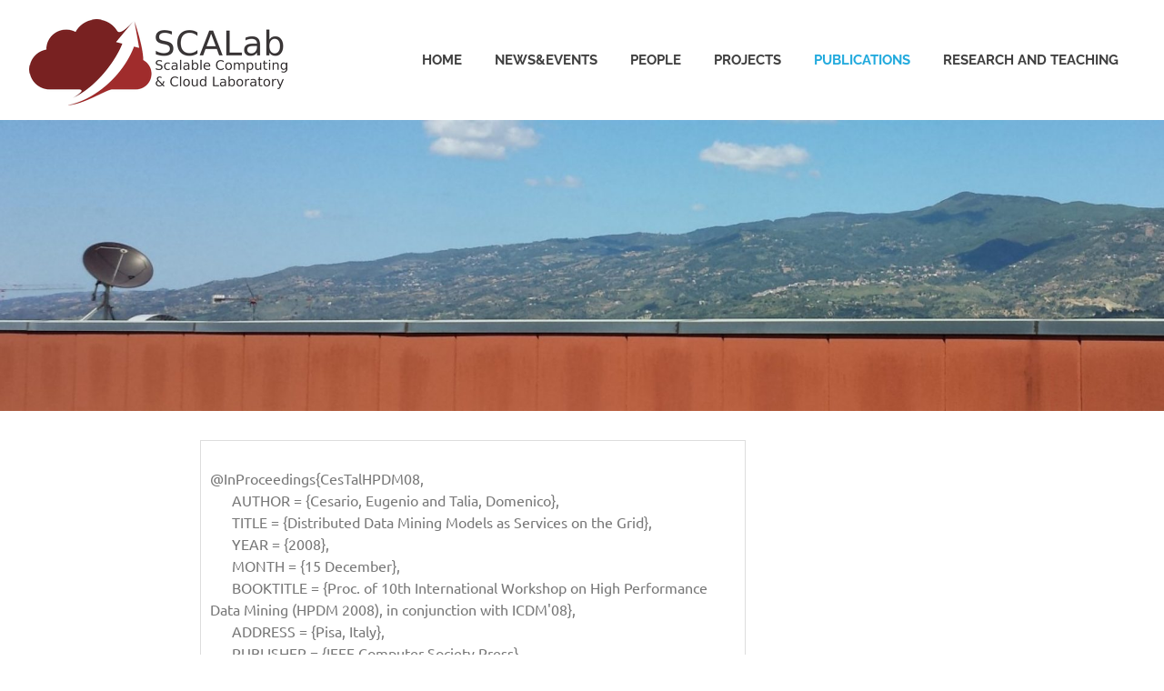

--- FILE ---
content_type: text/html; charset=UTF-8
request_url: https://scalab.dimes.unical.it/publications/?bib=1&id=530
body_size: 17509
content:
<!DOCTYPE html>
<html dir="ltr" lang="en-US" prefix="og: https://ogp.me/ns#">

<head>
<meta charset="UTF-8">
<meta name="viewport" content="width=device-width, initial-scale=1">
<link rel="profile" href="http://gmpg.org/xfn/11">
<link rel="pingback" href="https://scalab.dimes.unical.it/xmlrpc.php">

<title>Publications | Scalable Computing &amp; Cloud Laboratory - University of Calabria</title>

		<!-- All in One SEO 4.7.3 - aioseo.com -->
		<meta name="robots" content="max-image-preview:large" />
		<link rel="canonical" href="https://scalab.dimes.unical.it/publications/" />
		<meta name="generator" content="All in One SEO (AIOSEO) 4.7.3" />
		<meta property="og:locale" content="en_US" />
		<meta property="og:site_name" content="Scalable Computing &amp; Cloud Laboratory - University of Calabria | Dept. of Computer, Modelling, Electronics &amp; Systems Engineering" />
		<meta property="og:type" content="article" />
		<meta property="og:title" content="Publications | Scalable Computing &amp; Cloud Laboratory - University of Calabria" />
		<meta property="og:url" content="https://scalab.dimes.unical.it/publications/" />
		<meta property="og:image" content="https://scalab.dimes.unical.it/wp-content/uploads/2018/02/cropped-logo-small.png" />
		<meta property="og:image:secure_url" content="https://scalab.dimes.unical.it/wp-content/uploads/2018/02/cropped-logo-small.png" />
		<meta property="article:published_time" content="2013-05-31T11:25:03+00:00" />
		<meta property="article:modified_time" content="2013-06-25T16:57:04+00:00" />
		<meta name="twitter:card" content="summary" />
		<meta name="twitter:title" content="Publications | Scalable Computing &amp; Cloud Laboratory - University of Calabria" />
		<meta name="twitter:image" content="https://scalab.dimes.unical.it/wp-content/uploads/2018/02/cropped-logo-small.png" />
		<script type="application/ld+json" class="aioseo-schema">
			{"@context":"https:\/\/schema.org","@graph":[{"@type":"BreadcrumbList","@id":"https:\/\/scalab.dimes.unical.it\/publications\/#breadcrumblist","itemListElement":[{"@type":"ListItem","@id":"https:\/\/scalab.dimes.unical.it\/#listItem","position":1,"name":"Home","item":"https:\/\/scalab.dimes.unical.it\/","nextItem":"https:\/\/scalab.dimes.unical.it\/publications\/#listItem"},{"@type":"ListItem","@id":"https:\/\/scalab.dimes.unical.it\/publications\/#listItem","position":2,"name":"Publications","previousItem":"https:\/\/scalab.dimes.unical.it\/#listItem"}]},{"@type":"Organization","@id":"https:\/\/scalab.dimes.unical.it\/#organization","name":"Scalable Computing & Cloud Laboratory - University of Calabria","description":"Dept. of Computer, Modelling, Electronics & Systems Engineering","url":"https:\/\/scalab.dimes.unical.it\/","logo":{"@type":"ImageObject","url":"https:\/\/scalab.dimes.unical.it\/wp-content\/uploads\/2018\/02\/cropped-logo-small.png","@id":"https:\/\/scalab.dimes.unical.it\/publications\/#organizationLogo","width":284,"height":95},"image":{"@id":"https:\/\/scalab.dimes.unical.it\/publications\/#organizationLogo"}},{"@type":"WebPage","@id":"https:\/\/scalab.dimes.unical.it\/publications\/#webpage","url":"https:\/\/scalab.dimes.unical.it\/publications\/","name":"Publications | Scalable Computing & Cloud Laboratory - University of Calabria","inLanguage":"en-US","isPartOf":{"@id":"https:\/\/scalab.dimes.unical.it\/#website"},"breadcrumb":{"@id":"https:\/\/scalab.dimes.unical.it\/publications\/#breadcrumblist"},"datePublished":"2013-05-31T11:25:03+00:00","dateModified":"2013-06-25T16:57:04+00:00"},{"@type":"WebSite","@id":"https:\/\/scalab.dimes.unical.it\/#website","url":"https:\/\/scalab.dimes.unical.it\/","name":"Scalable Computing & Cloud Laboratory - University of Calabria","description":"Dept. of Computer, Modelling, Electronics & Systems Engineering","inLanguage":"en-US","publisher":{"@id":"https:\/\/scalab.dimes.unical.it\/#organization"}}]}
		</script>
		<!-- All in One SEO -->

<link rel='dns-prefetch' href='//widget.tagembed.com' />
<link rel='dns-prefetch' href='//s.w.org' />
<link rel="alternate" type="application/rss+xml" title="Scalable Computing &amp; Cloud Laboratory - University of Calabria &raquo; Feed" href="https://scalab.dimes.unical.it/feed/" />
<link rel="alternate" type="application/rss+xml" title="Scalable Computing &amp; Cloud Laboratory - University of Calabria &raquo; Comments Feed" href="https://scalab.dimes.unical.it/comments/feed/" />
<link rel="alternate" type="application/rss+xml" title="Scalable Computing &amp; Cloud Laboratory - University of Calabria &raquo; Publications Comments Feed" href="https://scalab.dimes.unical.it/publications/feed/" />
		<script type="text/javascript">
			window._wpemojiSettings = {"baseUrl":"https:\/\/s.w.org\/images\/core\/emoji\/13.0.1\/72x72\/","ext":".png","svgUrl":"https:\/\/s.w.org\/images\/core\/emoji\/13.0.1\/svg\/","svgExt":".svg","source":{"concatemoji":"https:\/\/scalab.dimes.unical.it\/wp-includes\/js\/wp-emoji-release.min.js?ver=5.7.14"}};
			!function(e,a,t){var n,r,o,i=a.createElement("canvas"),p=i.getContext&&i.getContext("2d");function s(e,t){var a=String.fromCharCode;p.clearRect(0,0,i.width,i.height),p.fillText(a.apply(this,e),0,0);e=i.toDataURL();return p.clearRect(0,0,i.width,i.height),p.fillText(a.apply(this,t),0,0),e===i.toDataURL()}function c(e){var t=a.createElement("script");t.src=e,t.defer=t.type="text/javascript",a.getElementsByTagName("head")[0].appendChild(t)}for(o=Array("flag","emoji"),t.supports={everything:!0,everythingExceptFlag:!0},r=0;r<o.length;r++)t.supports[o[r]]=function(e){if(!p||!p.fillText)return!1;switch(p.textBaseline="top",p.font="600 32px Arial",e){case"flag":return s([127987,65039,8205,9895,65039],[127987,65039,8203,9895,65039])?!1:!s([55356,56826,55356,56819],[55356,56826,8203,55356,56819])&&!s([55356,57332,56128,56423,56128,56418,56128,56421,56128,56430,56128,56423,56128,56447],[55356,57332,8203,56128,56423,8203,56128,56418,8203,56128,56421,8203,56128,56430,8203,56128,56423,8203,56128,56447]);case"emoji":return!s([55357,56424,8205,55356,57212],[55357,56424,8203,55356,57212])}return!1}(o[r]),t.supports.everything=t.supports.everything&&t.supports[o[r]],"flag"!==o[r]&&(t.supports.everythingExceptFlag=t.supports.everythingExceptFlag&&t.supports[o[r]]);t.supports.everythingExceptFlag=t.supports.everythingExceptFlag&&!t.supports.flag,t.DOMReady=!1,t.readyCallback=function(){t.DOMReady=!0},t.supports.everything||(n=function(){t.readyCallback()},a.addEventListener?(a.addEventListener("DOMContentLoaded",n,!1),e.addEventListener("load",n,!1)):(e.attachEvent("onload",n),a.attachEvent("onreadystatechange",function(){"complete"===a.readyState&&t.readyCallback()})),(n=t.source||{}).concatemoji?c(n.concatemoji):n.wpemoji&&n.twemoji&&(c(n.twemoji),c(n.wpemoji)))}(window,document,window._wpemojiSettings);
		</script>
		<style type="text/css">
img.wp-smiley,
img.emoji {
	display: inline !important;
	border: none !important;
	box-shadow: none !important;
	height: 1em !important;
	width: 1em !important;
	margin: 0 .07em !important;
	vertical-align: -0.1em !important;
	background: none !important;
	padding: 0 !important;
}
</style>
	<link rel='stylesheet' id='poseidon-theme-fonts-css'  href='https://scalab.dimes.unical.it/wp-content/fonts/4175d91ea0ce973b56be0dc220829d2b.css?ver=20201110' type='text/css' media='all' />
<link rel='stylesheet' id='wp-block-library-css'  href='https://scalab.dimes.unical.it/wp-includes/css/dist/block-library/style.min.css?ver=5.7.14' type='text/css' media='all' />
<link rel='stylesheet' id='poseidon-stylesheet-css'  href='https://scalab.dimes.unical.it/wp-content/themes/poseidon/style.css?ver=2.4.0' type='text/css' media='all' />
<style id='poseidon-stylesheet-inline-css' type='text/css'>
.site-title, .site-description, .type-post .entry-footer .entry-tags { position: absolute; clip: rect(1px, 1px, 1px, 1px); width: 1px; height: 1px; overflow: hidden; }
</style>
<script type='text/javascript' src='https://scalab.dimes.unical.it/wp-includes/js/jquery/jquery.min.js?ver=3.5.1' id='jquery-core-js'></script>
<script type='text/javascript' src='https://scalab.dimes.unical.it/wp-includes/js/jquery/jquery-migrate.min.js?ver=3.3.2' id='jquery-migrate-js'></script>
<!--[if lt IE 9]>
<script type='text/javascript' src='https://scalab.dimes.unical.it/wp-content/themes/poseidon/assets/js/html5shiv.min.js?ver=3.7.3' id='html5shiv-js'></script>
<![endif]-->
<script type='text/javascript' src='https://scalab.dimes.unical.it/wp-content/themes/poseidon/assets/js/svgxuse.min.js?ver=1.2.6' id='svgxuse-js'></script>
<link rel="https://api.w.org/" href="https://scalab.dimes.unical.it/wp-json/" /><link rel="alternate" type="application/json" href="https://scalab.dimes.unical.it/wp-json/wp/v2/pages/94" /><link rel="EditURI" type="application/rsd+xml" title="RSD" href="https://scalab.dimes.unical.it/xmlrpc.php?rsd" />
<link rel="wlwmanifest" type="application/wlwmanifest+xml" href="https://scalab.dimes.unical.it/wp-includes/wlwmanifest.xml" /> 
<meta name="generator" content="WordPress 5.7.14" />
<link rel='shortlink' href='https://scalab.dimes.unical.it/?p=94' />
<link rel="alternate" type="application/json+oembed" href="https://scalab.dimes.unical.it/wp-json/oembed/1.0/embed?url=https%3A%2F%2Fscalab.dimes.unical.it%2Fpublications%2F" />
<link rel="alternate" type="text/xml+oembed" href="https://scalab.dimes.unical.it/wp-json/oembed/1.0/embed?url=https%3A%2F%2Fscalab.dimes.unical.it%2Fpublications%2F&#038;format=xml" />
		<style type="text/css" id="wp-custom-css">
			li.current-menu-item > a {
    color: #6f2020;
}
.site-footer .site-info {
	width: 100%;
}
.credit-link {
	text-align: center;
	width: 100%;
	float: left;
}
h2.entry-title {
	font-size:20px;
	margin-top: 20px;
	display: block;
	font-weight: bold;
}
.ivycat-post {
	float: left;
	width: 100%;
	padding-bottom: 10px;
	border-bottom: 1px solid #dedede;
}

.entry-title a:link, .entry-title a:visited {
		color: #6f2020;
}
.entry-utility {
	display: none;
}
h3 {
	font-size: 20px;
	font-weight: normal;
}
.people-img img {
    border-radius: 100%;
    width: 180px;
		height: 180px;
}
.people-name {
		color: #6f2020;
		font-weight:600;
}
.people-role {
	font-style: italic;
}
.people-text, .people-role, .people-link {
	font-size: 16px;
}
.people-item {
    max-width: 300px;
    text-align: center;
    float: left;
    margin: 0 2% 30px 0;
    width: 31%;
		min-width: 260px;
}
.people-descr {
    height: 130px;
    overflow: hidden;
}
.post-94 br {
    display: none;
}
.post-94 hr {
    margin: 8px 0;
		background-color: #fff;
}
.post-94 li {
	font-size:0.9em;
}		</style>
		<!-- Dojo Digital Hide Title -->
<script type="text/javascript">
	jQuery(document).ready(function($){

		if( $('.entry-title').length != 0 ) {
			$('.entry-title span.dojodigital_toggle_title').parents('.entry-title:first').hide();
		} else {
			$('h1 span.dojodigital_toggle_title').parents('h1:first').hide();
			$('h2 span.dojodigital_toggle_title').parents('h2:first').hide();
		}

	});
</script>
<noscript><style type="text/css"> .entry-title { display:none !important; }</style></noscript>
<style type="text/css"> body.dojo-hide-title .entry-title { display:none !important; }</style>
<!-- END Dojo Digital Hide Title -->

			</head>

<body class="page-template-default page page-id-94 wp-custom-logo wp-embed-responsive no-sidebar dojo-hide-title">

	
	<div id="page" class="hfeed site">

		<a class="skip-link screen-reader-text" href="#content">Skip to content</a>

		
		
		<header id="masthead" class="site-header clearfix" role="banner">

			<div class="header-main container clearfix">

				<div id="logo" class="site-branding clearfix">

					<a href="https://scalab.dimes.unical.it/" class="custom-logo-link" rel="home"><img width="284" height="95" src="https://scalab.dimes.unical.it/wp-content/uploads/2018/02/cropped-logo-small.png" class="custom-logo" alt="Scalable Computing &amp; Cloud Laboratory &#8211; University of Calabria" /></a>					
			<p class="site-title"><a href="https://scalab.dimes.unical.it/" rel="home">Scalable Computing &amp; Cloud Laboratory &#8211; University of Calabria</a></p>

								
			<p class="site-description">Dept. of Computer, Modelling, Electronics &amp; Systems Engineering</p>

			
				</div><!-- .site-branding -->

				

	<button class="primary-menu-toggle menu-toggle" aria-controls="primary-menu" aria-expanded="false" >
		<svg class="icon icon-menu" aria-hidden="true" role="img"> <use xlink:href="https://scalab.dimes.unical.it/wp-content/themes/poseidon/assets/icons/genericons-neue.svg#menu"></use> </svg><svg class="icon icon-close" aria-hidden="true" role="img"> <use xlink:href="https://scalab.dimes.unical.it/wp-content/themes/poseidon/assets/icons/genericons-neue.svg#close"></use> </svg>		<span class="menu-toggle-text screen-reader-text">Menu</span>
	</button>

	<div class="primary-navigation">

		<nav id="site-navigation" class="main-navigation" role="navigation"  aria-label="Primary Menu">

			<ul id="primary-menu" class="menu"><li id="menu-item-520" class="menu-item menu-item-type-custom menu-item-object-custom menu-item-home menu-item-520"><a href="http://scalab.dimes.unical.it/">Home</a></li>
<li id="menu-item-521" class="menu-item menu-item-type-post_type menu-item-object-page menu-item-521"><a href="https://scalab.dimes.unical.it/news-events/">News&#038;Events</a></li>
<li id="menu-item-523" class="menu-item menu-item-type-post_type menu-item-object-page menu-item-523"><a href="https://scalab.dimes.unical.it/people/">People</a></li>
<li id="menu-item-524" class="menu-item menu-item-type-post_type menu-item-object-page menu-item-524"><a href="https://scalab.dimes.unical.it/projects/">Projects</a></li>
<li id="menu-item-528" class="menu-item menu-item-type-post_type menu-item-object-page current-menu-item page_item page-item-94 current_page_item menu-item-528"><a href="https://scalab.dimes.unical.it/publications/" aria-current="page"><span class="dojodigital_toggle_title">Publications</span></a></li>
<li id="menu-item-529" class="menu-item menu-item-type-post_type menu-item-object-page menu-item-529"><a href="https://scalab.dimes.unical.it/research-and-teaching/">Research and Teaching</a></li>
</ul>		</nav><!-- #site-navigation -->

	</div><!-- .primary-navigation -->



			</div><!-- .header-main -->

		</header><!-- #masthead -->

		
		
			<div id="headimg" class="header-image">

			
				<img src="https://scalab.dimes.unical.it/wp-content/uploads/2013/06/cropped-cropped-2013-05-09-14.38.33-1.jpg" srcset="https://scalab.dimes.unical.it/wp-content/uploads/2013/06/cropped-cropped-2013-05-09-14.38.33-1.jpg 2500w, https://scalab.dimes.unical.it/wp-content/uploads/2013/06/cropped-cropped-2013-05-09-14.38.33-1-300x75.jpg 300w, https://scalab.dimes.unical.it/wp-content/uploads/2013/06/cropped-cropped-2013-05-09-14.38.33-1-768x192.jpg 768w, https://scalab.dimes.unical.it/wp-content/uploads/2013/06/cropped-cropped-2013-05-09-14.38.33-1-1024x256.jpg 1024w, https://scalab.dimes.unical.it/wp-content/uploads/2013/06/cropped-cropped-2013-05-09-14.38.33-1-1920x480.jpg 1920w" width="2500" height="625" alt="Scalable Computing &amp; Cloud Laboratory &#8211; University of Calabria">

			
			</div>

			
		
		
		<div id="content" class="site-content container clearfix">

	<section id="primary" class="content-area">
		<main id="main" class="site-main" role="main">

			
<article id="post-94" class="post-94 page type-page status-publish hentry">

	<header class="entry-header">

		<h1 class="page-title"><span class="dojodigital_toggle_title">Publications</span></h1>
	</header><!-- .entry-header -->

	<div class="entry-content clearfix">

		

<textarea style="margin: 0px; width: 600px; height: 300px;">

@InProceedings{CesTalHPDM08,
      AUTHOR = {Cesario, Eugenio and Talia, Domenico},
      TITLE = {Distributed Data Mining Models as Services on the Grid},
      YEAR = {2008},
      MONTH = {15 December},
      BOOKTITLE = {Proc. of 10th International Workshop on High Performance Data Mining (HPDM 2008), in conjunction with ICDM'08},
      ADDRESS = {Pisa, Italy},
      PUBLISHER = {IEEE Computer Society Press},
      KEYWORDS = {Distributed Data Mining, Grid}
}</textarea>

		
	</div><!-- .entry-content -->

</article>

<div id="comments" class="comments-area">

	
	
	
	
</div><!-- #comments -->

		</main><!-- #main -->
	</section><!-- #primary -->

	

	</div><!-- #content -->

	
	<div id="footer" class="footer-wrap">

		<footer id="colophon" class="site-footer container clearfix" role="contentinfo">

			
			<div id="footer-text" class="site-info">
				
	<span class="credit-link">
		WordPress Theme: Poseidon by ThemeZee.	</span>

				</div><!-- .site-info -->

		</footer><!-- #colophon -->

	</div>

</div><!-- #page -->

<script type='text/javascript' src='https://widget.tagembed.com/embed.min.js?ver=6.2' id='__tagembed__embbedJs-js'></script>
<script type='text/javascript' id='poseidon-navigation-js-extra'>
/* <![CDATA[ */
var poseidonScreenReaderText = {"expand":"Expand child menu","collapse":"Collapse child menu","icon":"<svg class=\"icon icon-expand\" aria-hidden=\"true\" role=\"img\"> <use xlink:href=\"https:\/\/scalab.dimes.unical.it\/wp-content\/themes\/poseidon\/assets\/icons\/genericons-neue.svg#expand\"><\/use> <\/svg>"};
/* ]]> */
</script>
<script type='text/javascript' src='https://scalab.dimes.unical.it/wp-content/themes/poseidon/assets/js/navigation.min.js?ver=20220224' id='poseidon-navigation-js'></script>
<script type='text/javascript' src='https://scalab.dimes.unical.it/wp-includes/js/wp-embed.min.js?ver=5.7.14' id='wp-embed-js'></script>

</body>
</html>
